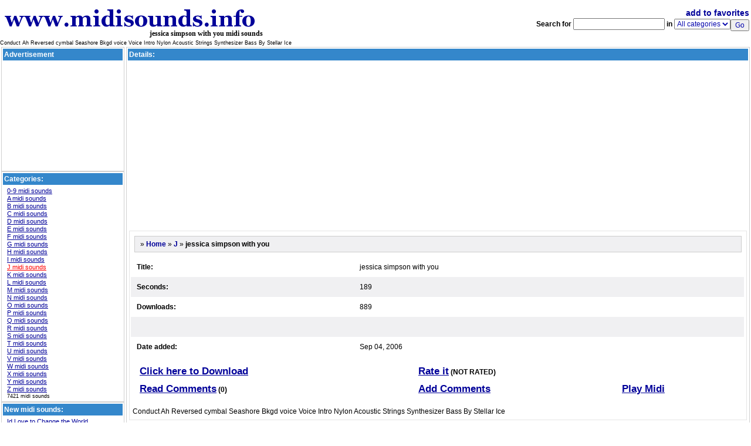

--- FILE ---
content_type: text/html; charset=UTF-8
request_url: http://www.midisounds.info/2536/jessicasimpsonwithyou.html
body_size: 4041
content:
<!DOCTYPE HTML PUBLIC "-//W3C//DTD HTML 4.01 Transitional//EN">
<html>
<head>
<title>jessica simpson with you midi sounds</title>
<meta http-equiv="Content-Type" content="text/html; charset=iso-8859-1">
<meta name="Description" content="jessica simpson with you midi sounds - 
              Conduct
Ah
Reversed cymbal
Seashore
Bkgd voice
Voice
Intro
Nylon
Acoustic
Strings
Synthesizer
Bass
By Stellar Ice
    ">
<meta name="keywords" content="jessica, simpson, with, you, midi, sounds, ConductAhReversed, cymbalSeashoreBkgd, voiceVoiceIntroNylonAcousticStringsSynthesizerBassBy, Stellar, Ice">
<link rel="alternate" type="application/rss+xml" title="jessica simpson with you midi sounds" href="http://www.midisounds.info/rss.php" >
<link rel="stylesheet" type="text/css" href="/cstyle.css">
<meta http-equiv="content-language" content="en">
<meta name="revisit-after" content="1 Days">
<script src="/cjs.js" type="text/javascript" language="javascript"></script>
</head>
<body>
<TABLE width="100%" border=0 align="center">
       <tr>
         <td align="left"> 
			<div id="logo">
			<a name="first" href="http://www.midisounds.info" title="jessica simpson with you midi sounds" ><img src="http://www.midisounds.info/logo.png" alt="jessica simpson with you midi sounds" border="0"></a>
			<div id="logospecifications"><a title="jessica simpson with you midi sounds" href="http://www.midisounds.info">jessica simpson with you midi sounds</a></div>
			</div>
         </td>         
         <td align="right" nowrap> 
         <a href="javascript:add_favorites()" class="highlight" title="add to favorites / bookmark page" style="text-decoration: none; font-size: 14px;">add to favorites</a><br />
	<form name="searchform" action="/index.php" method="post" onsubmit="return validate();">
	<table cellspacing="0" cellpadding="0" border="0" align="right">
	<tr>
	<td valign="middle" nowrap>
	<b>Search for</b>&nbsp;	</td>
	<td valign="middle">
	<input type="text" name="searchtext" value="" size="20" maxlength="80" class="search">
	</td>
	<td valign="middle">
	&nbsp;<b>in</b>&nbsp;	</td>	
	<td valign="middle">
	<select name="category" class="search">
    <option value="" selected="selected">All categories</option>
     <option value="21" >0-9</option><option value="8" >A</option><option value="1" >B</option><option value="4" >C</option><option value="19" >D</option><option value="3" >E</option><option value="23" >F</option><option value="13" >G</option><option value="18" >H</option><option value="17" >I</option><option value="14" >J</option><option value="24" >K</option><option value="12" >L</option><option value="16" >M</option><option value="10" >N</option><option value="2" >O</option><option value="15" >P</option><option value="5" >Q</option><option value="20" >R</option><option value="9" >S</option><option value="7" >T</option><option value="11" >U</option><option value="25" >V</option><option value="6" >W</option><option value="27" >X</option><option value="22" >Y</option><option value="26" >Z</option>
    </select>
	</td>
	<td valign="middle">
	<input style="margin-top:3px;" type="submit" value="Go" class="search">
	</td>
	</tr>
	</table>	
	<input type=hidden name="p" value="search">
	</form>         
         </td>                 
       </tr>
</TABLE>
<div style="font-size:9px">
              Conduct
Ah
Reversed cymbal
Seashore
Bkgd voice
Voice
Intro
Nylon
Acoustic
Strings
Synthesizer
Bass
By Stellar Ice
    </div>
<TABLE cellSpacing=1 cellPadding=1 width="100%" border=0 >
    <tr>
            <td valign="top">
<TABLE cellSpacing=2 cellPadding=2 width="100%" border=0 class="menu" style="width:200px;">
                <tr>
                        <td class="menutop" height=10 align="left" style="width:200px;"><B>Advertisement</B></td>
				</tr>
                <tr>
                        <td>
                        <script type="text/javascript"><!--
google_ad_client = "pub-6101896164600718";
google_alternate_color = "FFFFFF";
google_ad_width = 200;
google_ad_height = 90;
google_ad_format = "200x90_0ads_al_s";
google_ad_channel ="";
google_color_border = "FFFFFF";
google_color_bg = "FFFFFF";
google_color_link = "000099";
google_color_url = "000000";
google_color_text = "000000";
//--></script>
<script type="text/javascript"
  src="http://pagead2.googlesyndication.com/pagead/show_ads.js">
</script>
                        <script type="text/javascript"><!--
google_ad_client = "pub-6101896164600718";
google_alternate_color = "FFFFFF";
google_ad_width = 200;
google_ad_height = 90;
google_ad_format = "200x90_0ads_al_s";
google_ad_channel ="";
google_color_border = "FFFFFF";
google_color_bg = "FFFFFF";
google_color_link = "000099";
google_color_url = "000000";
google_color_text = "000000";
//--></script>
<script type="text/javascript"
  src="http://pagead2.googlesyndication.com/pagead/show_ads.js">
</script>
                        </td>
                </tr>                      
</TABLE>
<TABLE cellSpacing=2 cellPadding=2 width="100%" border=0 class="menu" style="width:210px;">
                <tr>
                        <td class="menutop"height=10 align="left" style="width:200px;"><B>Categories:</B></td>
				</tr>
                <tr>
                        <td>
                        <TABLE cellSpacing=0 cellPadding=0 width="100%" border=0>
                          <tr>
                        <td style="width:5px;"><img height=1 width=5 alt=""/></td>
                        <td>
<a href="http://www.midisounds.info/0-9/" class="links1" title="0-9 midi sounds">0-9  midi sounds</a><br />
<a href="http://www.midisounds.info/A/" class="links1" title="A midi sounds">A  midi sounds</a><br />
<a href="http://www.midisounds.info/B/" class="links1" title="B midi sounds">B  midi sounds</a><br />
<a href="http://www.midisounds.info/C/" class="links1" title="C midi sounds">C  midi sounds</a><br />
<a href="http://www.midisounds.info/D/" class="links1" title="D midi sounds">D  midi sounds</a><br />
<a href="http://www.midisounds.info/E/" class="links1" title="E midi sounds">E  midi sounds</a><br />
<a href="http://www.midisounds.info/F/" class="links1" title="F midi sounds">F  midi sounds</a><br />
<a href="http://www.midisounds.info/G/" class="links1" title="G midi sounds">G  midi sounds</a><br />
<a href="http://www.midisounds.info/H/" class="links1" title="H midi sounds">H  midi sounds</a><br />
<a href="http://www.midisounds.info/I/" class="links1" title="I midi sounds">I  midi sounds</a><br />
<a href="http://www.midisounds.info/J/" class="links1" style='color:red;' title="J midi sounds">J  midi sounds</a><br />
<a href="http://www.midisounds.info/K/" class="links1" title="K midi sounds">K  midi sounds</a><br />
<a href="http://www.midisounds.info/L/" class="links1" title="L midi sounds">L  midi sounds</a><br />
<a href="http://www.midisounds.info/M/" class="links1" title="M midi sounds">M  midi sounds</a><br />
<a href="http://www.midisounds.info/N/" class="links1" title="N midi sounds">N  midi sounds</a><br />
<a href="http://www.midisounds.info/O/" class="links1" title="O midi sounds">O  midi sounds</a><br />
<a href="http://www.midisounds.info/P/" class="links1" title="P midi sounds">P  midi sounds</a><br />
<a href="http://www.midisounds.info/Q/" class="links1" title="Q midi sounds">Q  midi sounds</a><br />
<a href="http://www.midisounds.info/R/" class="links1" title="R midi sounds">R  midi sounds</a><br />
<a href="http://www.midisounds.info/S/" class="links1" title="S midi sounds">S  midi sounds</a><br />
<a href="http://www.midisounds.info/T/" class="links1" title="T midi sounds">T  midi sounds</a><br />
<a href="http://www.midisounds.info/U/" class="links1" title="U midi sounds">U  midi sounds</a><br />
<a href="http://www.midisounds.info/V/" class="links1" title="V midi sounds">V  midi sounds</a><br />
<a href="http://www.midisounds.info/W/" class="links1" title="W midi sounds">W  midi sounds</a><br />
<a href="http://www.midisounds.info/X/" class="links1" title="X midi sounds">X  midi sounds</a><br />
<a href="http://www.midisounds.info/Y/" class="links1" title="Y midi sounds">Y  midi sounds</a><br />
<a href="http://www.midisounds.info/Z/" class="links1" title="Z midi sounds">Z  midi sounds</a><br />
<font style="font-size:9px;">7421  midi sounds</font><br />
</td>
                        </tr>
                        </TABLE>
                        </td>
                </tr>
</TABLE>
<TABLE cellSpacing=2 cellPadding=2 width="100%" border=0 class="menu" style="width:210px;">
                <tr>
                        <td class="menutop"height=10 align="left" style="width:200px;"><B>New  midi sounds:</B></td>
				</tr>
                <tr>
                        <td>
                        <TABLE cellSpacing=0 cellPadding=0 width="100%" border=0>
                          <tr>
                        <td style="width:5px;"><img height=1 width=5 alt=""/></td>
                        <td><a href="http://www.midisounds.info/7875/IdLovetoChangetheWorld.html" class="links1" title="(New added 25th March 2016)">Id Love to Change the World</a><br />
<a href="http://www.midisounds.info/7874/ALLRISE.html" class="links1" title="(New added 24th March 2016)">ALLRISE</a><br />
<a href="http://www.midisounds.info/7873/BALLROOM.html" class="links1" title="(New added 23rd March 2016)">BALLROOM</a><br />
<a href="http://www.midisounds.info/7872/HereComesthatRainyDay.html" class="links1" title="(New added 22nd March 2016)">Here Comes that Rainy Day</a><br />
<a href="http://www.midisounds.info/7871/dsinghallelujah.html" class="links1" title="(New added 21st March 2016)">d singhallelujah</a><br />
<a href="http://www.midisounds.info/7870/Getup.html" class="links1" title="(New added 20th March 2016)">Getup</a><br />
<a href="http://www.midisounds.info/7869/TearsofaClown.html" class="links1" title="(New added 19th March 2016)">Tears of a Clown</a><br />
<a href="http://www.midisounds.info/7868/EndoftheLine.html" class="links1" title="(New added 18th March 2016)">End of the Line</a><br />
<a href="http://www.midisounds.info/7867/SickAgain.html" class="links1" title="(New added 17th March 2016)">SickAgain</a><br />
<a href="http://www.midisounds.info/7866/ASWINGINMID.html" class="links1" title="(New added 16th March 2016)">ASWINGIN MID</a><br />
<a href="http://www.midisounds.info/7865/WhileMyGuitarGentlyWeeps.html" class="links1" title="(New added 15th March 2016)">WhileMyGuitarGentlyWeeps</a><br />
<a href="http://www.midisounds.info/7864/Flipflop.html" class="links1" title="(New added 14th March 2016)">Flipflop</a><br />
<a href="http://www.midisounds.info/7863/AUFDENMOMID.html" class="links1" title="(New added 13th March 2016)">AUFDENMO MID</a><br />
<a href="http://www.midisounds.info/7862/bminor.html" class="links1" title="(New added 12th March 2016)">b minor</a><br />
<a href="http://www.midisounds.info/7861/alleluja.html" class="links1" title="(New added 11th March 2016)">alleluja</a><br />
</td>
                        </tr>
                        </TABLE>
                        </td>
                </tr>
</TABLE>
<TABLE cellSpacing=2 cellPadding=2 width="100%" border=0 class="menu" style="width:210px;">
                <tr>
                        <td class="menutop"height=10 align="left" style="width:200px;"><B>Link Partners:</B></td>
				</tr>
                <tr>
                        <td>
                        <TABLE cellSpacing=0 cellPadding=0 width="100%" border=0>
                          <tr>
                        <td style="width:5px;"><img height=1 width=5 alt=""/></td>
                        <td>
</td>
                        </tr>
                        </TABLE>
                        </td>
                </tr>
</TABLE>
            </td>
            <td valign="top" width="100%">
<TABLE cellSpacing=2 cellPadding=2 width="100%" border=0 class="menu">
                <tr>
                        <td class="menutop" height=10 align="left"><B>Details:</B></td>
				</tr>
<tr>
 <td>
<table border="0" width="100%" cellpadding="0" cellspacing="0" >
        <TR>
          <TD valign="top">
<table cellSpacing=2 cellPadding=1 width="100%" border=0 align="center">
                <tr>
                        <td align="center" width="50%">
<script type="text/javascript"><!--
google_ad_client = "pub-6101896164600718";
google_alternate_ad_url = "http://www.midisounds.info/allwwwsoft/reclama/n336_280.php";
google_ad_width = 336;
google_ad_height = 280;
google_ad_format = "336x280_as";
google_ad_type = "text_image";
google_ad_channel ="";
google_color_border = "FFFFFF";
google_color_bg = "FFFFFF";
google_color_link = "000099";
google_color_url = "000000";
google_color_text = "000000";
//--></script>
<script type="text/javascript"
  src="http://pagead2.googlesyndication.com/pagead/show_ads.js">
</script>                        
                        </td>
                        <td align="center" width="50%">
<script type="text/javascript"><!--
google_ad_client = "pub-6101896164600718";
google_alternate_ad_url = "http://www.midisounds.info/allwwwsoft/reclama/n336_280.php";
google_ad_width = 336;
google_ad_height = 280;
google_ad_format = "336x280_as";
google_ad_type = "text_image";
google_ad_channel ="";
google_color_border = "FFFFFF";
google_color_bg = "FFFFFF";
google_color_link = "000099";
google_color_url = "000000";
google_color_text = "000000";
//--></script>
<script type="text/javascript"
  src="http://pagead2.googlesyndication.com/pagead/show_ads.js">
</script>                             
                        </td>
				</tr>
</table>
</TD>
        </TR>
        <TR>
          <TD valign="top" width="100%" align=center>
			<table border="0" width="100%" cellpadding="0" cellspacing="0">
             <TR>
  <TD colspan=5 class="sub0" valign="top" align="center">
    <table border="0" width="100%" cellpadding="0"  align="left">
      <tr>
        <td valign="top"  colspan=2 width="100%"> <table border="0" width="100%" cellpadding="6" cellspacing="6" align="left">
            <tr>
              <td class="sub1"> &nbsp;&raquo;&nbsp;<a href="http://www.midisounds.info/" class="article-bold">Home</a>&nbsp;&raquo;&nbsp;<a href="http://www.midisounds.info/J/" class="article-bold">J</a>&nbsp;&raquo;&nbsp;<font class="article-bold"><strong>jessica simpson with you</strong></font>
              </td>
            </tr>
          </table></td>
      </tr>
      <tr>
        <td valign="top" width="100%">
         <table border="0" width="100%" cellpadding="0" cellspacing="0"  align="left">
         <tr>
          <td width="100%">
               <table border="0" width="100%" cellpadding="10" cellspacing="0"  align="left">
                   <tr class="sub0"><td style="width:50px;"><strong>Title: </strong></td><td> jessica simpson with you</td></tr><tr class="sub1"><td style="width:50px;"><strong>Seconds: </strong></td><td> 189</td></tr>
               <tr><td><strong>Downloads:</strong></td><td> 889</td></tr>
               <tr class="sub1"><td style="width:100px;" colspan="2">&nbsp;</td></tr>
               <tr><td><strong>Date added:</strong></td><td> Sep 04, 2006</td></tr>
				<tr>
               	<td colspan="2">
               	<table border="0" width="100%" cellpadding="5" cellspacing="0"  align="center">
               	<tr>
               	<td><a href="http://www.midisounds.info/download/2536/jessicasimpsonwithyou.html" class="article-download">Click here to Download</a></td>
               	<td><a href="http://www.midisounds.info/rate/2536/jessicasimpsonwithyou.html" class="article-download">Rate it</a> <b>(NOT RATED)</b></td>
               	</tr>
               	<tr>
               	<td><a href="http://www.midisounds.info/viewreview/2536/jessicasimpsonwithyou.html" class="article-download">Read Comments</a> <b>(0)</b></td>
               	<td><a href="http://www.midisounds.info/review/2536/jessicasimpsonwithyou.html" class="article-download">Add Comments</a></td>
               	<td><a href="http://www.midisounds.info/play/2536/jessicasimpsonwithyou.html" class="article-download">Play Midi</a></td>
               	</tr>
               	</table>
               	</tr>
               </table>
         </td>
        </tr>
        </table>
        </td>
      </tr>
      <tr>
        <td valign="top" colspan=2>
<!--start all_specifications-->
        <table border="0" width="100%" cellpadding="1"  align="left">
            <tr>
              <td class="article">Conduct
Ah
Reversed cymbal
Seashore
Bkgd voice
Voice
Intro
Nylon
Acoustic
Strings
Synthesizer
Bass
By Stellar Ice
              <br />
              </td>
            </tr>
          </table></td>
      </tr>
    </table></TD>
</TR>
 <TR>
  <TD colspan=5 valign="top" width="100%" align="center"> 
    <table border="0" width="100%" cellpadding="4"  align="left">
      <tr>
        <td valign="top"> <strong>&nbsp;&raquo;&nbsp;<a href="http://www.midisounds.info/">Home</a> &nbsp;&raquo;&nbsp;<a href="http://www.midisounds.info/J/"  title="J  midi sounds">J</a> (3)</strong>
        </td>
        <td align="right"> <b>Select page: </b>[<b>1</b>] </td>
      </tr>
    </table>
    </TD>
</TR>
 <TR>
  <TD class="sub1" valign="top" colspan=4 width="100%" >
    <table border="0" width="100%" cellpadding="0"  align="left">
      <tr>
        <td valign="top"> <table border="0" width="100%" cellpadding="1"  align="left">
            <tr>
              <td>&nbsp;&raquo;&nbsp;<a href="http://www.midisounds.info/4191/joesatrianimotorcycle.html" class="article-bold"><strong>joe satriani motorcycle</strong></a>
              </td>
            </tr>
            <tr>
              <td class="article">Synthxe9
Saturxe9
Muted
Larsen
Synthxe9
Guitare
Basse
Batterie ...
              </td>
            </tr>
          </table></td>
      </tr>
      <tr>
        <td valign="top" align="left">&nbsp;&nbsp;&nbsp;&nbsp;<a href="http://www.midisounds.info/4191/joesatrianimotorcycle.html" class="article-bold"></a></td>
      </tr>      
      <tr>
        <td valign="top"> <table border="0" width="100%" cellpadding="0"  align="left">
            <tr>
              <td align=left><font class="grey">&nbsp;263 |joe_satriani-motorcycle.mid | Downloads: 1074</font></td>
            </tr>
            <tr>
              <td align=right><font class="grey">Date added: Sep 04, 2006 | </font>
               &nbsp;&raquo;&nbsp;<a href="http://www.midisounds.info/4191/joesatrianimotorcycle.html" class="article-bold">Details</a> </td>
            </tr>
          </table></td>
      </tr>
    </table></TD>
</TR>
<tr>
<td style="height:1px;"></td>
</tr> <TR>
  <TD class="sub0" valign="top" colspan=4 width="100%" >
    <table border="0" width="100%" cellpadding="0"  align="left">
      <tr>
        <td valign="top"> <table border="0" width="100%" cellpadding="1"  align="left">
            <tr>
              <td>&nbsp;&raquo;&nbsp;<a href="http://www.midisounds.info/90/jJamaica.html" class="article-bold"><strong>j Jamaica</strong></a>
              </td>
            </tr>
            <tr>
              <td class="article">Sound Canvas
trumpets
Sound Canvas
fr horns
Sound Canvas
trombones
Sound Canvas
tubas
Sound Canvas
strings hi
Sound Canvas
strings mid
Sound Canvas
strings bass
Sound Canvas
harp
Sound Canvas
timpani
Sound Canvas
cymbals
Sound Canvas
piccolo ...
              </td>
            </tr>
          </table></td>
      </tr>
      <tr>
        <td valign="top" align="left">&nbsp;&nbsp;&nbsp;&nbsp;<a href="http://www.midisounds.info/90/jJamaica.html" class="article-bold"></a></td>
      </tr>      
      <tr>
        <td valign="top"> <table border="0" width="100%" cellpadding="0"  align="left">
            <tr>
              <td align=left><font class="grey">&nbsp;65 |j-Jamaica.mid | Downloads: 1515</font></td>
            </tr>
            <tr>
              <td align=right><font class="grey">Date added: Sep 04, 2006 | </font>
               &nbsp;&raquo;&nbsp;<a href="http://www.midisounds.info/90/jJamaica.html" class="article-bold">Details</a> </td>
            </tr>
          </table></td>
      </tr>
    </table></TD>
</TR>
<tr>
<td style="height:1px;"></td>
</tr> <TR>
  <TD class="sub1" valign="top" colspan=4 width="100%" >
    <table border="0" width="100%" cellpadding="0"  align="left">
      <tr>
        <td valign="top"> <table border="0" width="100%" cellpadding="1"  align="left">
            <tr>
              <td>&nbsp;&raquo;&nbsp;<a href="http://www.midisounds.info/4458/JaggerZTheRapper.html" class="article-bold"><strong>JaggerZ The Rapper</strong></a>
              </td>
            </tr>
            <tr>
              <td class="article">bassdrum
hihat
snare
cowbell
The Rapper
seq by VJ Miele
c 1998 The MidiStation
Home of the best and worst of midi
http//pagesprodigynet/flash100/indexhtm
flash100prodigynet ...
              </td>
            </tr>
          </table></td>
      </tr>
      <tr>
        <td valign="top" align="left">&nbsp;&nbsp;&nbsp;&nbsp;<a href="http://www.midisounds.info/4458/JaggerZTheRapper.html" class="article-bold"></a></td>
      </tr>      
      <tr>
        <td valign="top"> <table border="0" width="100%" cellpadding="0"  align="left">
            <tr>
              <td align=left><font class="grey">&nbsp;171 |JaggerZ-The_Rapper.mid | Downloads: 846</font></td>
            </tr>
            <tr>
              <td align=right><font class="grey">Date added: Jul 27, 2007 | </font>
               &nbsp;&raquo;&nbsp;<a href="http://www.midisounds.info/4458/JaggerZTheRapper.html" class="article-bold">Details</a> </td>
            </tr>
          </table></td>
      </tr>
    </table></TD>
</TR>
<tr>
<td style="height:1px;"></td>
</tr>
<TR>
  <TD colspan=5 valign="top" width="100%"> <table border="0" width="100%" cellpadding="4"  align="left">
      <tr>
        <td valign="top"> <a href="#first">go to top</a> </td>
        <td align="right"> <b>Select page: </b>[<b>1</b>] </td>
      </tr>
    </table></TD>
</TR>
            </table>
           </TD>
        </TR>
<tr>
<td align="center">
<script type="text/javascript"><!--
google_ad_client = "pub-6101896164600718";
google_alternate_color = "FFFFFF";
google_ad_width = 728;
google_ad_height = 90;
google_ad_format = "728x90_as";
google_ad_type = "text_image";
google_ad_channel ="";
google_color_border = "FFFFFF";
google_color_bg = "FFFFFF";
google_color_link = "127CD7";
google_color_url = "127CD7";
google_color_text = "127CD7";
//--></script>
<script type="text/javascript"
  src="http://pagead2.googlesyndication.com/pagead/show_ads.js">
</script>
</td>
</tr>
</table>
 </td>
</tr>
                <tr>
                        <td height=10 ></td>
                </tr>
</TABLE>
          </td>
  </tr>
  </table>  
<TABLE cellSpacing=2 cellPadding=2 width="100%" border=0 align="center">
  <tr>
    <td align="center" nowrap width="100%"> 
    <a href="http://www.midisounds.info/contact/" style="font-size: 9px; color: rgb(150, 150, 150);"><img src="/remove.jpg" alt="jessica simpson with you midi sounds Contact Us" border="0"></a>
    </td>
  </tr>       
</TABLE>
<TABLE cellSpacing=2 cellPadding=2 width="100%" border=0 align="center">
  <tr>
    <td > 
    <p><a href="http://www.midisounds.info" target="new" class="nav">jessica simpson with you midi sounds</a></p></td>
    <td align="right" nowrap width="1%"> 
    <a href="http://www.midisounds.info/contact/" class="nav">Contact Us</a>
    <A href="#top">^^^</A>&nbsp;&nbsp;
    </td>
  </tr>       
</TABLE>
<br/>
<div align="center">
<tr>
<td>
<div align="center">
<a href="https://www.WhatFontis.com" title="What Font is" target="_blank">What Font is</a> | 
<a href="https://www.ffonts.net" target="_blank" title="fonts">fonts</a> | 
<a href="https://www.ffonts.net" target="_blank" title="free fonts">free fonts</a> | 
<a href="https://www.ffonts.net" target="_blank" title="download fonts">download fonts</a> | 
<a href="https://www.ffonts.net" target="_blank" title="free fonts download">free fonts download</a> | 
<a href="https://webfonts.ffonts.net" target="_blank" title="web fonts">web fonts</a> | 
</div>
</td>
</tr>
</div>
</body>
</html>

--- FILE ---
content_type: text/html; charset=UTF-8
request_url: http://www.midisounds.info/cjs.js
body_size: 531
content:

function add_favorites()
{
	var detect = navigator.userAgent.toLowerCase();
	//alert(detect);
	varsite='http://{{config_auto_sitenowww}}';
	vardesc='{{config_auto_title}}';
	if(detect.indexOf('opera') + 1) alert("After you close this dialog please press CTRL+T to add to Favorites");
	else if(detect.indexOf('msie') + 1) window.external.AddFavorite(varsite,vardesc);
	else if(detect.indexOf('firefox') + 1) alert("After you close this dialog please press CTRL+D to add to Favorites");
	else if(detect.indexOf('netscape') + 1) alert("After you close this dialog please press CTRL+D to add to Favorites");
	else alert("Please use your browser's menu to add to Favorites");
}
function validate()
{
if( !document.searchform.searchtext.value || document.searchform.searchtext.value.length < 3) {
            document.searchform.searchtext.focus();
            alert('Search term too short, please try again');
            return false;
 }
}

function OpenWindow(page,name,w,h,scroll)
{
setari = 'height='+h+',width='+w+',scrollbars='+scroll+',resizable';
win = window.open('/brokenlink'+page,name,setari);
}

function OpenWindow1(page,name,w,h,scroll)
{
setari = 'height='+h+',width='+w+',scrollbars='+scroll+',resizable';
win = window.open(page,name,setari);
}


--- FILE ---
content_type: text/html; charset=utf-8
request_url: https://www.google.com/recaptcha/api2/aframe
body_size: 268
content:
<!DOCTYPE HTML><html><head><meta http-equiv="content-type" content="text/html; charset=UTF-8"></head><body><script nonce="YPkzbfjjfmI2p1sDjyP5yw">/** Anti-fraud and anti-abuse applications only. See google.com/recaptcha */ try{var clients={'sodar':'https://pagead2.googlesyndication.com/pagead/sodar?'};window.addEventListener("message",function(a){try{if(a.source===window.parent){var b=JSON.parse(a.data);var c=clients[b['id']];if(c){var d=document.createElement('img');d.src=c+b['params']+'&rc='+(localStorage.getItem("rc::a")?sessionStorage.getItem("rc::b"):"");window.document.body.appendChild(d);sessionStorage.setItem("rc::e",parseInt(sessionStorage.getItem("rc::e")||0)+1);localStorage.setItem("rc::h",'1764559698445');}}}catch(b){}});window.parent.postMessage("_grecaptcha_ready", "*");}catch(b){}</script></body></html>

--- FILE ---
content_type: text/css;charset=UTF-8
request_url: http://www.midisounds.info/cstyle.css
body_size: 1241
content:
BODY {
PADDING-RIGHT: 0px; PADDING-LEFT: 0px; FONT-SIZE: 11px; PADDING-BOTTOM: 0px; MARGIN: 0px; COLOR: #000; PADDING-TOP: 0px; FONT-FAMILY: Verdana, Geneva, Tahoma, Trebuchet MS, Arial, Sans-serif; BACKGROUND-COLOR: #fff
}

td{
font-size:12px; FONT-FAMILY: verdana,sans-serif;
}


a,a:visited{
font-weight: bold;
color:#000099;
display:inline;
}

.download   {
text-decoration: none;
color: #000099;
font-size:13px;
FONT-FAMILY: Verdana, Geneva, Tahoma, Trebuchet MS, Arial, Sans-serif;
font-weight: bold;
}

#topnav {
margin:0;
padding:1px 0 ;
border-top:1px dashed #515A5F;
font-size:11px; FONT-FAMILY: verdana, sans-serif;
}



.search {
font-size:12px; FONT-FAMILY: verdana, sans-serif;
color: #000099;
}

.sub1{
background: #EDEDED;
BORDER: #cccccc 1px solid; BORDER-TOP: #cccccc 1px solid; BORDER-LEFT: #cccccc 1px solid; BORDER-BOTTOM: #cccccc 1px solid
}
.sub0{
background: #FFFFFF;
BORDER: #000099; 1px solid; BORDER-TOP: #e5e5e5 1px solid; BORDER-LEFT: #e5e5e5 1px solid; BORDER-BOTTOM: #e5e5e5 1px solid
}



h1,h2,h3,h4,h5  {
text-decoration: none;
color: #000000;
font-size:12px;
FONT-FAMILY: Verdana, Geneva, Tahoma, Trebuchet MS, Arial, Sans-serif;
font-weight: bold;
display: inline;
}

.download:link    {
text-decoration: none;
color: #000000;
font-size:12px; FONT-FAMILY: verdana,sans-serif;
font-weight: bold;
display: inline;
}

.download:hover   {
text-decoration: underline;
color: #000099;
font-size:12px; FONT-FAMILY: verdana;
font-weight: bold;
display: inline;
}



.article
{
font-family: Verdana, Arial, Helvetica, Sans-Serif;
font-size: 11.5px;
font-weight: normal;
color: #000000;
line-height: 150%;
text-align: justify;
}

a.article-bold:link,a.article-bold:active, a.article-bold:visited
{
font-family: Verdana, Arial, Helvetica, Sans-Serif;
font-size: 11.5px;
font-weight: bold;
text-decoration: none;
}

a.article-bold:hover
{
font-family: Verdana, Arial, Helvetica, Sans-Serif;
font-size: 11.5px;
font-weight: bold;
text-decoration: underline;
}

a.article-boldtop:link,a.article-boldtop:active, a.article-boldtop:visited
{
font-family: Verdana, Arial, Helvetica, Sans-Serif;
font-size: 12px;
font-weight: bold;
text-decoration: none;
}

a.article-boldtop:hover
{
font-family: Verdana, Arial, Helvetica, Sans-Serif;
font-size: 12px;
font-weight: bold;
text-decoration: underline;
}

.grey{
color: #ACAAA8;
font-size: 10px;
font-weight: bold;
font-family: Verdana, Arial, Helvetica, Sans-Serif;
}


a.article-download:link,a.article-download:active, a.article-download:visited
{
color: #000099;
text-decoration: underline;
font-weight: bold;
font-size: 17px;
}

a.article-download:hover
{
color: #000099;
text-decoration: none;
font-weight: bold;
font-size: 17px;
}

.sep{ margin: 0 0px 0 1px; }



#foot td{ padding-top: 1px;border-top: 1px dashed #0909AE; }


.search {
font-size:12px; FONT-FAMILY: verdana, sans-serif;
color: #0909AE;
}

.sub1{
background:  rgb(240, 240, 242);
font-size:12px; FONT-FAMILY: tahoma, sans-serif;
BORDER: #cccccc 1px solid; BORDER-TOP: #cccccc 1px solid; BORDER-LEFT: #cccccc 1px solid; BORDER-BOTTOM: #cccccc 1px solid
}
.sub0{
background: #FFFFFF;
font-size:12px; FONT-FAMILY: tahoma, sans-serif;
BORDER: #e5e5e5 1px solid; BORDER-TOP: #e5e5e5 1px solid; BORDER-LEFT: #e5e5e5 1px solid; BORDER-BOTTOM: #e5e5e5 1px solid
}

.tnsub1{
BORDER: #cccccc 1px solid;
}
.tnsub0{
BORDER: #AFC9B4 1px solid;
}

.subnew1{
background: #AFC9B4;
BORDER: #cccccc 1px solid; BORDER-TOP: #cccccc 1px solid; BORDER-LEFT: #cccccc 1px solid; BORDER-BOTTOM: #cccccc 1px solid
}
.subnew0{
background: #FFFFFF;
BORDER: #e5e5e5 1px solid; BORDER-TOP: #e5e5e5 1px solid; BORDER-LEFT: #e5e5e5 1px solid; BORDER-BOTTOM: #e5e5e5 1px solid
}

.subnew11{
background: #AFC9B4;
BORDER: #FF0000 1px solid; BORDER-TOP: #ff0000 1px solid; BORDER-LEFT: #ff0000 1px solid; BORDER-BOTTOM: #ff0000 1px solid
}

.subnew10{
background: #FFFFFF;
BORDER: #FF0000 1px solid; BORDER-TOP: #ff0000 1px solid; BORDER-LEFT: #ff0000 1px solid; BORDER-BOTTOM: #ff0000 1px solid
}

.tnsubnew1{
BORDER: #cccccc 1px solid;
}
.tnsubnew0{
BORDER: #AFC9B4 1px solid;
}

.tnsubnew11{
BORDER: #FF0000 1px solid;
}
.tnsubnew10{
BORDER: #FF0000 1px solid;
}


.subdet {
background: #f8f8f8;
BORDER: #cccccc 1px solid; BORDER-TOP: #cccccc 1px solid; BORDER-LEFT: #cccccc 1px solid; BORDER-BOTTOM: #cccccc 1px solid
}

.tabel1 {
border-bottom:1px dashed #AFC9B4;
border-right:1px dashed #AFC9B4;
}







.menu{
        background: #FFFFFF;
        border: 1px solid #D0D0D0;
}

.menutop{
        background: #3487CB;
        color: white;
        height:20px;
}
.menutop1:link,.menutop1:visited,.menutop1:hover,.menutop1:active{
        color: white;
}

.menu{
        background: #FFFFFF;
        border: 1px solid #D0D0D0;
}

.menutop{
        background: #3487CB;
        color: white;
        height:20px;
}
.menutop1:link,.menutop1:visited,.menutop1:hover,.menutop1:active{
        color: white;
}

#logo{
float:left;
font-family: Georgia, "Times New Roman", Times, serif;
padding:7px 0 0 0px;
}

#logo a{
text-decoration:none;
color:#000099;
font-size:24px;
font-weight: bold;
font-family: Georgia, "Times New Roman", Times, serif;
}


.div1{
height:2px;
width:100%;
}

.links1,.links1:visited {
color:#000099;
font-weight:normal;
text-decoration:underline;
font-family:arial,sans-serif;
font-size:11px;
width:200px;
overflow:hidden;
white-space:nowrap;
line-height:13px;
display:inline;
}
#logospecifications{
padding:0;
margin:0;
text-align:right;
}

#logospecifications a{
color:rgb(0,0,0);
text-decoration:none;
font-size:12px;
}